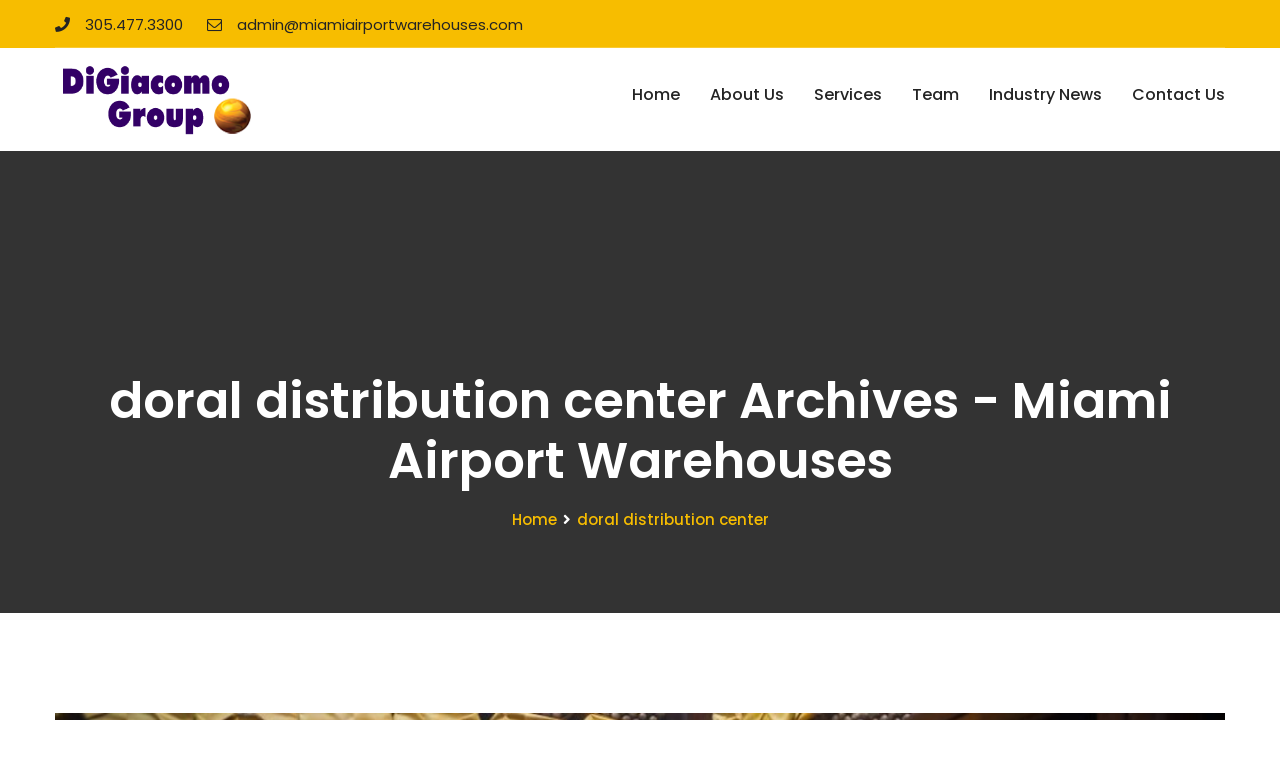

--- FILE ---
content_type: text/html; charset=UTF-8
request_url: https://miamiairportwarehouses.com/tag/doral-distribution-center/
body_size: 10157
content:
<!DOCTYPE html>
<html lang="en-US">
<head>
<meta charset="UTF-8">
	<link rel="shortcut icon" href="https://miamiairportwarehouses.com/wp-content/uploads/2023/03/digiacomo-fav.png" type="image/x-icon">
	<link rel="icon" href="https://miamiairportwarehouses.com/wp-content/uploads/2023/03/digiacomo-fav.png" type="image/x-icon">
<!-- Responsive -->
<meta http-equiv="X-UA-Compatible" content="IE=edge">
<meta name="viewport" content="width=device-width, initial-scale=1.0, maximum-scale=1.0">

<meta name='robots' content='index, follow, max-image-preview:large, max-snippet:-1, max-video-preview:-1' />

	<!-- This site is optimized with the Yoast SEO plugin v26.7 - https://yoast.com/wordpress/plugins/seo/ -->
	<title>doral distribution center Archives - Miami Airport Warehouses</title>
	<link rel="canonical" href="https://miamiairportwarehouses.com/tag/doral-distribution-center/" />
	<meta property="og:locale" content="en_US" />
	<meta property="og:type" content="article" />
	<meta property="og:title" content="doral distribution center Archives - Miami Airport Warehouses" />
	<meta property="og:url" content="https://miamiairportwarehouses.com/tag/doral-distribution-center/" />
	<meta property="og:site_name" content="Miami Airport Warehouses" />
	<meta name="twitter:card" content="summary_large_image" />
	<script type="application/ld+json" class="yoast-schema-graph">{"@context":"https://schema.org","@graph":[{"@type":"CollectionPage","@id":"https://miamiairportwarehouses.com/tag/doral-distribution-center/","url":"https://miamiairportwarehouses.com/tag/doral-distribution-center/","name":"doral distribution center Archives - Miami Airport Warehouses","isPartOf":{"@id":"https://miamiairportwarehouses.com/#website"},"primaryImageOfPage":{"@id":"https://miamiairportwarehouses.com/tag/doral-distribution-center/#primaryimage"},"image":{"@id":"https://miamiairportwarehouses.com/tag/doral-distribution-center/#primaryimage"},"thumbnailUrl":"https://miamiairportwarehouses.com/wp-content/uploads/2024/05/shutterstock_1250992972-2.jpg","breadcrumb":{"@id":"https://miamiairportwarehouses.com/tag/doral-distribution-center/#breadcrumb"},"inLanguage":"en-US"},{"@type":"ImageObject","inLanguage":"en-US","@id":"https://miamiairportwarehouses.com/tag/doral-distribution-center/#primaryimage","url":"https://miamiairportwarehouses.com/wp-content/uploads/2024/05/shutterstock_1250992972-2.jpg","contentUrl":"https://miamiairportwarehouses.com/wp-content/uploads/2024/05/shutterstock_1250992972-2.jpg","width":1024,"height":352},{"@type":"BreadcrumbList","@id":"https://miamiairportwarehouses.com/tag/doral-distribution-center/#breadcrumb","itemListElement":[{"@type":"ListItem","position":1,"name":"Home","item":"https://miamiairportwarehouses.com/"},{"@type":"ListItem","position":2,"name":"doral distribution center"}]},{"@type":"WebSite","@id":"https://miamiairportwarehouses.com/#website","url":"https://miamiairportwarehouses.com/","name":"Miami Airport Warehouses","description":"Real Estate Commercial Real Estate Solutions...  For A Changing World.","potentialAction":[{"@type":"SearchAction","target":{"@type":"EntryPoint","urlTemplate":"https://miamiairportwarehouses.com/?s={search_term_string}"},"query-input":{"@type":"PropertyValueSpecification","valueRequired":true,"valueName":"search_term_string"}}],"inLanguage":"en-US"}]}</script>
	<!-- / Yoast SEO plugin. -->


<link rel='dns-prefetch' href='//cdn.usefathom.com' />
<link rel='dns-prefetch' href='//fonts.googleapis.com' />
<link rel="alternate" type="application/rss+xml" title="Miami Airport Warehouses &raquo; Feed" href="https://miamiairportwarehouses.com/feed/" />
<link rel="alternate" type="application/rss+xml" title="Miami Airport Warehouses &raquo; Comments Feed" href="https://miamiairportwarehouses.com/comments/feed/" />
<link rel="alternate" type="application/rss+xml" title="Miami Airport Warehouses &raquo; doral distribution center Tag Feed" href="https://miamiairportwarehouses.com/tag/doral-distribution-center/feed/" />
<style id='wp-img-auto-sizes-contain-inline-css' type='text/css'>
img:is([sizes=auto i],[sizes^="auto," i]){contain-intrinsic-size:3000px 1500px}
/*# sourceURL=wp-img-auto-sizes-contain-inline-css */
</style>
<style id='wp-emoji-styles-inline-css' type='text/css'>

	img.wp-smiley, img.emoji {
		display: inline !important;
		border: none !important;
		box-shadow: none !important;
		height: 1em !important;
		width: 1em !important;
		margin: 0 0.07em !important;
		vertical-align: -0.1em !important;
		background: none !important;
		padding: 0 !important;
	}
/*# sourceURL=wp-emoji-styles-inline-css */
</style>
<link rel='stylesheet' id='contact-form-7-css' href='https://miamiairportwarehouses.com/wp-content/plugins/contact-form-7/includes/css/styles.css?ver=6.1.4' type='text/css' media='all' />
<link rel='stylesheet' id='bootstrap-css' href='https://miamiairportwarehouses.com/wp-content/themes/borvel/css/bootstrap.css?ver=6.9' type='text/css' media='all' />
<link rel='stylesheet' id='fontawesome-css' href='https://miamiairportwarehouses.com/wp-content/themes/borvel/css/font-awesome.css?ver=6.9' type='text/css' media='all' />
<link rel='stylesheet' id='flaticon-css' href='https://miamiairportwarehouses.com/wp-content/themes/borvel/css/flaticon.css?ver=6.9' type='text/css' media='all' />
<link rel='stylesheet' id='animate-css' href='https://miamiairportwarehouses.com/wp-content/themes/borvel/css/animate.css?ver=6.9' type='text/css' media='all' />
<link rel='stylesheet' id='hover-css' href='https://miamiairportwarehouses.com/wp-content/themes/borvel/css/hover.css?ver=6.9' type='text/css' media='all' />
<link rel='stylesheet' id='owl-carousel-css' href='https://miamiairportwarehouses.com/wp-content/themes/borvel/css/owl.css?ver=6.9' type='text/css' media='all' />
<link rel='stylesheet' id='text-rotate-css' href='https://miamiairportwarehouses.com/wp-content/themes/borvel/css/text-rotate.css?ver=6.9' type='text/css' media='all' />
<link rel='stylesheet' id='custom-ui-css' href='https://miamiairportwarehouses.com/wp-content/themes/borvel/css/custom-ui.css?ver=6.9' type='text/css' media='all' />
<link rel='stylesheet' id='fancybox.min-css' href='https://miamiairportwarehouses.com/wp-content/themes/borvel/css/jquery.fancybox.min.css?ver=6.9' type='text/css' media='all' />
<link rel='stylesheet' id='bootstrap-touchspin-css' href='https://miamiairportwarehouses.com/wp-content/themes/borvel/css/jquery.bootstrap-touchspin.css?ver=6.9' type='text/css' media='all' />
<link rel='stylesheet' id='borvel-main-style-css' href='https://miamiairportwarehouses.com/wp-content/themes/borvel/style.css?ver=6.9' type='text/css' media='all' />
<link rel='stylesheet' id='borvel-custom-style-css' href='https://miamiairportwarehouses.com/wp-content/themes/borvel/css/custom.css?ver=6.9' type='text/css' media='all' />
<link rel='stylesheet' id='borvel-theme-unit-css' href='https://miamiairportwarehouses.com/wp-content/themes/borvel/css/tut.css?ver=6.9' type='text/css' media='all' />
<link rel='stylesheet' id='borvel-gutenberg-css' href='https://miamiairportwarehouses.com/wp-content/themes/borvel/css/gutenberg.css?ver=6.9' type='text/css' media='all' />
<link rel='stylesheet' id='borvel-responsive-css' href='https://miamiairportwarehouses.com/wp-content/themes/borvel/css/responsive.css?ver=6.9' type='text/css' media='all' />
<link rel='stylesheet' id='borvel-theme-slug-fonts-css' href='https://fonts.googleapis.com/css?family=Lora%3A400%2C400i%2C700%2C700i%7COpen+Sans%3A300%2C300i%2C400%2C400i%2C600%2C600i%2C700%2C700i%2C800%2C800i%7CPlayfair+Display%3A400%2C400i%2C700%2C700i%2C900%2C900i%7CPoppins%3A100%2C100i%2C200%2C200i%2C300%2C300i%2C400%2C400i%2C500%2C500i%2C600%2C600i%2C700%2C700i%2C800%2C800i%2C900%2C900i&#038;subset=latin%2Clatin-ext' type='text/css' media='all' />
<link rel='stylesheet' id='kc-general-css' href='https://miamiairportwarehouses.com/wp-content/plugins/kingcomposer/assets/frontend/css/kingcomposer.min.css?ver=2.9.6' type='text/css' media='all' />
<link rel='stylesheet' id='kc-animate-css' href='https://miamiairportwarehouses.com/wp-content/plugins/kingcomposer/assets/css/animate.css?ver=2.9.6' type='text/css' media='all' />
<link rel='stylesheet' id='kc-icon-1-css' href='https://miamiairportwarehouses.com/wp-content/themes/borvel/css/flaticon.css?ver=2.9.6' type='text/css' media='all' />
<link rel='stylesheet' id='kc-icon-2-css' href='https://miamiairportwarehouses.com/wp-content/plugins/kingcomposer/assets/css/icons.css?ver=2.9.6' type='text/css' media='all' />
<script type="text/javascript" src="https://cdn.usefathom.com/script.js" id="fathom-snippet-js" defer="defer" data-wp-strategy="defer" data-site="YZDKISLK"   data-no-minify></script>
<script type="text/javascript" src="https://miamiairportwarehouses.com/wp-includes/js/jquery/jquery.min.js?ver=3.7.1" id="jquery-core-js"></script>
<script type="text/javascript" src="https://miamiairportwarehouses.com/wp-includes/js/jquery/jquery-migrate.min.js?ver=3.4.1" id="jquery-migrate-js"></script>
<script type="text/javascript" src="https://miamiairportwarehouses.com/wp-content/plugins/stop-user-enumeration/frontend/js/frontend.js?ver=1.7.7" id="stop-user-enumeration-js" defer="defer" data-wp-strategy="defer"></script>
<link rel="https://api.w.org/" href="https://miamiairportwarehouses.com/wp-json/" /><link rel="alternate" title="JSON" type="application/json" href="https://miamiairportwarehouses.com/wp-json/wp/v2/tags/1477" /><link rel="EditURI" type="application/rsd+xml" title="RSD" href="https://miamiairportwarehouses.com/xmlrpc.php?rsd" />
<meta name="generator" content="WordPress 6.9" />
<script type="text/javascript">var kc_script_data={ajax_url:"https://miamiairportwarehouses.com/wp-admin/admin-ajax.php"}</script><meta name="generator" content="Powered by Slider Revolution 6.6.8 - responsive, Mobile-Friendly Slider Plugin for WordPress with comfortable drag and drop interface." />
<script>function setREVStartSize(e){
			//window.requestAnimationFrame(function() {
				window.RSIW = window.RSIW===undefined ? window.innerWidth : window.RSIW;
				window.RSIH = window.RSIH===undefined ? window.innerHeight : window.RSIH;
				try {
					var pw = document.getElementById(e.c).parentNode.offsetWidth,
						newh;
					pw = pw===0 || isNaN(pw) || (e.l=="fullwidth" || e.layout=="fullwidth") ? window.RSIW : pw;
					e.tabw = e.tabw===undefined ? 0 : parseInt(e.tabw);
					e.thumbw = e.thumbw===undefined ? 0 : parseInt(e.thumbw);
					e.tabh = e.tabh===undefined ? 0 : parseInt(e.tabh);
					e.thumbh = e.thumbh===undefined ? 0 : parseInt(e.thumbh);
					e.tabhide = e.tabhide===undefined ? 0 : parseInt(e.tabhide);
					e.thumbhide = e.thumbhide===undefined ? 0 : parseInt(e.thumbhide);
					e.mh = e.mh===undefined || e.mh=="" || e.mh==="auto" ? 0 : parseInt(e.mh,0);
					if(e.layout==="fullscreen" || e.l==="fullscreen")
						newh = Math.max(e.mh,window.RSIH);
					else{
						e.gw = Array.isArray(e.gw) ? e.gw : [e.gw];
						for (var i in e.rl) if (e.gw[i]===undefined || e.gw[i]===0) e.gw[i] = e.gw[i-1];
						e.gh = e.el===undefined || e.el==="" || (Array.isArray(e.el) && e.el.length==0)? e.gh : e.el;
						e.gh = Array.isArray(e.gh) ? e.gh : [e.gh];
						for (var i in e.rl) if (e.gh[i]===undefined || e.gh[i]===0) e.gh[i] = e.gh[i-1];
											
						var nl = new Array(e.rl.length),
							ix = 0,
							sl;
						e.tabw = e.tabhide>=pw ? 0 : e.tabw;
						e.thumbw = e.thumbhide>=pw ? 0 : e.thumbw;
						e.tabh = e.tabhide>=pw ? 0 : e.tabh;
						e.thumbh = e.thumbhide>=pw ? 0 : e.thumbh;
						for (var i in e.rl) nl[i] = e.rl[i]<window.RSIW ? 0 : e.rl[i];
						sl = nl[0];
						for (var i in nl) if (sl>nl[i] && nl[i]>0) { sl = nl[i]; ix=i;}
						var m = pw>(e.gw[ix]+e.tabw+e.thumbw) ? 1 : (pw-(e.tabw+e.thumbw)) / (e.gw[ix]);
						newh =  (e.gh[ix] * m) + (e.tabh + e.thumbh);
					}
					var el = document.getElementById(e.c);
					if (el!==null && el) el.style.height = newh+"px";
					el = document.getElementById(e.c+"_wrapper");
					if (el!==null && el) {
						el.style.height = newh+"px";
						el.style.display = "block";
					}
				} catch(e){
					console.log("Failure at Presize of Slider:" + e)
				}
			//});
		  };</script>
		<style type="text/css" id="wp-custom-css">
			.logo-widget > .text{
	color:#fff !important;
}

.header-top .social-icon {
    display: none;
}

.kc-blog-posts .kc-post-2-button:hover {
    border-color: #f7bd00;
    background: #f7bd00;
    color: #fff
}

.blog-single .inner-box .lower-content .upper-box .post-meta li {display:none}		</style>
		<link rel='stylesheet' id='rs-plugin-settings-css' href='https://miamiairportwarehouses.com/wp-content/plugins/revslider/public/assets/css/rs6.css?ver=6.6.8' type='text/css' media='all' />
<style id='rs-plugin-settings-inline-css' type='text/css'>
#rs-demo-id {}
/*# sourceURL=rs-plugin-settings-inline-css */
</style>
</head>

<body class="archive tag tag-doral-distribution-center tag-1477 wp-theme-borvel kc-css-system">

<div class="page-wrapper">
 	
     	
    
<!-- Main Header / Header Style Three-->
<header class="main-header header-style-three">
    
            <!-- Header Top -->
        <div class="header-top">
            <div class="auto-container">
                <div class="inner-container clearfix">
                    
                    <!--Top Left-->
                    <div class="top-left">
                        <ul class="links clearfix">
                            <li><a href="tell:305.477.3300"><span class="icon fa fa-phone"></span>305.477.3300</a></li>
                            <li><a href="mailto:admin@miamiairportwarehouses.com"><span class="icon fa fa-envelope-o"></span>admin@miamiairportwarehouses.com</a></li>
                        </ul>
                    </div>
                    
                    						                            <!--Top Right-->
                            <div class="top-right clearfix">
                                <!--social-icon-->
                                <div class="social-icon">
                                    <ul class="clearfix">
                                        <li>Stay Connected :</li>
                                        											<li><a href="#"><span class="fa fa-facebook"></span></a></li>
																					<li><a href="#"><span class="fa fa-twitter"></span></a></li>
																					<li><a href="#"><span class="fa fa-linkedin"></span></a></li>
										                                    </ul>
                                </div>
                            </div>
                    	                                    </div>
                
            </div>
        </div>
        <!-- Header Top End -->
        <!-- Main Box -->
    <div class="main-box">
        <div class="auto-container">
            <div class="outer-container clearfix">
                <!--Logo Box-->
                <div class="logo-box">
                                            <div class="logo"><a href="https://miamiairportwarehouses.com/"><img src="https://miamiairportwarehouses.com/wp-content/uploads/2023/03/digiacomo-logo-200x79-1.png" alt="borvel" title="borvel"></a></div>
                                    </div>
                
                <!--Nav Outer-->
                <div class="nav-outer clearfix">
                
                    <!-- Main Menu -->
                    <nav class="main-menu">
                        <div class="navbar-header">
                            <!-- Toggle Button -->    	
                            <button type="button" class="navbar-toggle" data-toggle="collapse" data-target=".navbar-collapse">
                                <span class="icon-bar"></span>
                                <span class="icon-bar"></span>
                                <span class="icon-bar"></span>
                            </button>
                        </div>
                        
                        <div class="navbar-collapse collapse clearfix">
                            <ul class="navigation clearfix">
                                <li id="menu-item-706" class="menu-item menu-item-type-post_type menu-item-object-page menu-item-home menu-item-706"><a title="Home" href="https://miamiairportwarehouses.com/" class="hvr-underline-from-left1" data-scroll data-options="easing: easeOutQuart">Home</a></li>
<li id="menu-item-791" class="menu-item menu-item-type-post_type menu-item-object-page menu-item-791"><a title="About Us" href="https://miamiairportwarehouses.com/about-us/" class="hvr-underline-from-left1" data-scroll data-options="easing: easeOutQuart">About Us</a></li>
<li id="menu-item-708" class="menu-item menu-item-type-post_type menu-item-object-page menu-item-708"><a title="Services" href="https://miamiairportwarehouses.com/services/" class="hvr-underline-from-left1" data-scroll data-options="easing: easeOutQuart">Services</a></li>
<li id="menu-item-7338" class="menu-item menu-item-type-post_type menu-item-object-page menu-item-7338"><a title="Team" href="https://miamiairportwarehouses.com/team/" class="hvr-underline-from-left1" data-scroll data-options="easing: easeOutQuart">Team</a></li>
<li id="menu-item-7903" class="menu-item menu-item-type-post_type menu-item-object-page menu-item-7903"><a title="Industry News" href="https://miamiairportwarehouses.com/industry-news/" class="hvr-underline-from-left1" data-scroll data-options="easing: easeOutQuart">Industry News</a></li>
<li id="menu-item-792" class="menu-item menu-item-type-post_type menu-item-object-page menu-item-792"><a title="Contact Us" href="https://miamiairportwarehouses.com/contact-us/" class="hvr-underline-from-left1" data-scroll data-options="easing: easeOutQuart">Contact Us</a></li>
                             </ul>
                        </div>
                    </nav>
                    <!-- Main Menu End-->
                    
                                    </div>
                <!--Nav Outer End-->
                
            </div>    
        </div>
    </div>

    <!--Sticky Header-->
    <div class="sticky-header">
        <div class="auto-container">
            <div class="sticky-inner-container clearfix">
                <!--Logo-->
                                    <div class="logo pull-left"><a href="https://miamiairportwarehouses.com/" class="img-responsive"><img src="https://miamiairportwarehouses.com/wp-content/uploads/2023/03/digiacomo-logo-200x79-1.png" alt="borvel" title="borvel"></a></div>
                                
                <!--Right Col-->
                <div class="right-col pull-right">
                    <!-- Main Menu -->
                    <nav class="main-menu">
                        <div class="navbar-header">
                            <!-- Toggle Button -->    	
                            <button type="button" class="navbar-toggle" data-toggle="collapse" data-target=".navbar-collapse">
                                <span class="icon-bar"></span>
                                <span class="icon-bar"></span>
                                <span class="icon-bar"></span>
                            </button>
                        </div>
                        
                        <div class="navbar-collapse collapse clearfix">
                            <ul class="navigation clearfix">
                                <li class="menu-item menu-item-type-post_type menu-item-object-page menu-item-home menu-item-706"><a title="Home" href="https://miamiairportwarehouses.com/" class="hvr-underline-from-left1" data-scroll data-options="easing: easeOutQuart">Home</a></li>
<li class="menu-item menu-item-type-post_type menu-item-object-page menu-item-791"><a title="About Us" href="https://miamiairportwarehouses.com/about-us/" class="hvr-underline-from-left1" data-scroll data-options="easing: easeOutQuart">About Us</a></li>
<li class="menu-item menu-item-type-post_type menu-item-object-page menu-item-708"><a title="Services" href="https://miamiairportwarehouses.com/services/" class="hvr-underline-from-left1" data-scroll data-options="easing: easeOutQuart">Services</a></li>
<li class="menu-item menu-item-type-post_type menu-item-object-page menu-item-7338"><a title="Team" href="https://miamiairportwarehouses.com/team/" class="hvr-underline-from-left1" data-scroll data-options="easing: easeOutQuart">Team</a></li>
<li class="menu-item menu-item-type-post_type menu-item-object-page menu-item-7903"><a title="Industry News" href="https://miamiairportwarehouses.com/industry-news/" class="hvr-underline-from-left1" data-scroll data-options="easing: easeOutQuart">Industry News</a></li>
<li class="menu-item menu-item-type-post_type menu-item-object-page menu-item-792"><a title="Contact Us" href="https://miamiairportwarehouses.com/contact-us/" class="hvr-underline-from-left1" data-scroll data-options="easing: easeOutQuart">Contact Us</a></li>
                            </ul>
                        </div>
                    </nav>
                    <!-- Main Menu End-->
                    
                                    </div>
                
            </div>
        </div>
    </div>
    <!--End Sticky Header-->

</header>
<!--End Main Header -->

<!--Page Title-->
<section class="page-title" >
    <div class="auto-container">
        <h1>doral distribution center Archives - Miami Airport Warehouses</h1>
        <ul class="page-breadcrumb"><li><a href="https://miamiairportwarehouses.com/">Home</a></li><li><a href="https://miamiairportwarehouses.com/tag/doral-distribution-center/">doral distribution center</a></li></ul>    </div>
</section>
<!--End Page Title-->

<!--Sidebar Page Container-->
<div class="sidebar-page-container">
    <div class="auto-container">
        <div class="row clearfix">
        
			<!-- sidebar area -->
						<!-- sidebar area -->
			
			<!-- Left Content -->
			<div class="content-side  col-lg-12 col-md-12 col-sm-12 col-xs-12">
				
                <!--Default Section-->
                <div class="blog-classic padding-right">
                    <div class="large-image-posts">
                
                        <!--Blog Post-->
                        <div class="thm-unit-test">
                            
                                                            <!-- blog post item -->
                                <!-- Post -->
                                <div id="post-8322" class="post-8322 post type-post status-publish format-standard has-post-thumbnail hentry category-latest-news category-local-deals category-new-product tag-doral-distribution-center tag-los-angeles-retailer tag-miami-retail-shipping-facility tag-tatuaje-cigar-warehouse">
                                    <!--News Block Three-->
<div class="news-block-five">
    <div class="inner-box">
                <div class="image">
            <a href="https://miamiairportwarehouses.com/la-based-cigar-company-opens-new-distribution-center-in-doral/">
            	<img width="1024" height="352" src="https://miamiairportwarehouses.com/wp-content/uploads/2024/05/shutterstock_1250992972-2.jpg" class="attachment-bruges_1170x400 size-bruges_1170x400 wp-post-image" alt="" decoding="async" fetchpriority="high" srcset="https://miamiairportwarehouses.com/wp-content/uploads/2024/05/shutterstock_1250992972-2.jpg 1024w, https://miamiairportwarehouses.com/wp-content/uploads/2024/05/shutterstock_1250992972-2-300x103.jpg 300w, https://miamiairportwarehouses.com/wp-content/uploads/2024/05/shutterstock_1250992972-2-768x264.jpg 768w" sizes="(max-width: 1024px) 100vw, 1024px" />            </a>
        </div>
                <div class="lower-content">
        	<ul class="post-info">
                <li>15<br>May</li>
                <li><span class="icon flaticon-chat"></span>0 </li>
                <li><span class="icon fa fa-user"></span>By:<span class="mints">ADMIN</span></li>
            </ul>
            <h3><a href="https://miamiairportwarehouses.com/la-based-cigar-company-opens-new-distribution-center-in-doral/">LA-Based Cigar Company Opens New Distribution Center In Doral</a></h3>
            <div class="text"><p>Adding a Miami-area warehouse gives Tatuaje the opportunity to fulfill orders and optimize shipping costs and times for its retailers. The facility is just for Tatuaje products now but the company is considering shipping brands outside this portfolio in the future.</p>
</div>
            <a href="https://miamiairportwarehouses.com/la-based-cigar-company-opens-new-distribution-center-in-doral/" class="read-more">Read more</a>
        </div>
    </div>
</div>                                <!-- blog post item -->
                                </div><!-- End Post -->
                                                            <!-- blog post item -->
                                <!-- Post -->
                                <div id="post-4995" class="post-4995 post type-post status-publish format-standard has-post-thumbnail hentry category-latest-news category-trends tag-ciasf-report tag-doral-distribution-center tag-land-costs tag-miami-dade-industrial-construction tag-redevelopment-site tag-terra tag-terranova tag-warehouse-demand">
                                    <!--News Block Three-->
<div class="news-block-five">
    <div class="inner-box">
                <div class="image">
            <a href="https://miamiairportwarehouses.com/south-florida-industrial-construction-to-decline-in-2019-ciasf-report/">
            	            </a>
        </div>
                <div class="lower-content">
        	<ul class="post-info">
                <li>23<br>Jan</li>
                <li><span class="icon flaticon-chat"></span>0 </li>
                <li><span class="icon fa fa-user"></span>By:<span class="mints">ADMIN</span></li>
            </ul>
            <h3><a href="https://miamiairportwarehouses.com/south-florida-industrial-construction-to-decline-in-2019-ciasf-report/">South Florida Industrial Construction To Decline In 2019: CIASF Report</a></h3>
            <div class="text"><p>According to a recent CIASF report, a decline in new industrial construction in Miami-Dade is expected because rental rates do not support the increased costs for land and construction. CLICK ON THE HEADLINE FOR MORE</p>
</div>
            <a href="https://miamiairportwarehouses.com/south-florida-industrial-construction-to-decline-in-2019-ciasf-report/" class="read-more">Read more</a>
        </div>
    </div>
</div>                                <!-- blog post item -->
                                </div><!-- End Post -->
                                                            <!-- blog post item -->
                                <!-- Post -->
                                <div id="post-4302" class="post-4302 post type-post status-publish format-standard has-post-thumbnail hentry category-latest-news category-local-deals category-new-product tag-doral-distribution-center tag-industrial-land-sale tag-joint-venture-purchase tag-miami-developers tag-mixed-used-project tag-pepsico-regional-headquarters tag-terra tag-terranova">
                                    <!--News Block Three-->
<div class="news-block-five">
    <div class="inner-box">
                <div class="image">
            <a href="https://miamiairportwarehouses.com/terra-and-terranova-pay-40m-for-pepsicos-regional-headquarters-and-distribution-center-in-doral/">
            	            </a>
        </div>
                <div class="lower-content">
        	<ul class="post-info">
                <li>03<br>Jan</li>
                <li><span class="icon flaticon-chat"></span>0 </li>
                <li><span class="icon fa fa-user"></span>By:<span class="mints">ADMIN</span></li>
            </ul>
            <h3><a href="https://miamiairportwarehouses.com/terra-and-terranova-pay-40m-for-pepsicos-regional-headquarters-and-distribution-center-in-doral/">Terra And Terranova Pay $40M For PepsiCo’s Regional Headquarters And Distribution Center In Doral</a></h3>
            <div class="text"><p>Currently zoned industrial, the 24-acre site could could be redeveloped into a master-planned mixed-use community, a distribution center or a corporate headquarters. CLICK ON THE HEADLINE FOR MORE</p>
</div>
            <a href="https://miamiairportwarehouses.com/terra-and-terranova-pay-40m-for-pepsicos-regional-headquarters-and-distribution-center-in-doral/" class="read-more">Read more</a>
        </div>
    </div>
</div>                                <!-- blog post item -->
                                </div><!-- End Post -->
                                                    
                        </div>
                        
                        <!--Pagination-->
                        <div class="styled-pagination">
                                                    </div>
                        
                    </div>
                    
                </div>
            </div>    
            <!--Content Side-->
			
			<!-- sidebar area -->
						<!-- sidebar area -->
		</div>
	</div>
</div>
	
	<div class="clearfix"></div>
    
    <!--Main Footer-->
    <footer class="main-footer" style="background-image:url('https://miamiairportwarehouses.com/wp-content/themes/borvel/images/background/6.jpg')">
    	<div class="auto-container">
        	            
            				                    <!--Widgets Section-->
                    <div class="widgets-section">
                        <div class="row clearfix">
                            <div class="col-xl-3 col-lg-3 col-md-3 col-sm-12"><div id="bunch_about_us-2" class="footer-widget widget_bunch_about_us">      		
			<!--Footer Column-->
            <div class="logo-widget">
                <div class="logo">
                    <a href="https://miamiairportwarehouses.com/"><img src="/wp-content/uploads/2023/03/digiacomo-logo_dk-gray-250x100-1.png" alt="Awesome Image" /></a>
                </div>
                <div class="text">Assisting you to successfully connect with true professionals in related fields of financing, design, construction and legal advice.</div>
                
				            </div>
            
		</div></div><div class="col-xl-3 col-lg-3 col-md-3 col-sm-12"><div id="text-3"  class="footer-widget widget_text"><h2>Our Services</h2>			<div class="textwidget"><p><a href="https://miamiairportwarehouses.com/all-services/">Real Estate Consulting</a></p>
<p><a href="https://miamiairportwarehouses.com/all-services/">Tenant – Buyer</a></p>
<p><a href="https://miamiairportwarehouses.com/all-services/">Landlord – Owner</a></p>
</div>
		</div></div><div class="col-xl-3 col-lg-3 col-md-3 col-sm-12"><div id="text-2"  class="footer-widget widget_text"><h2>Contact Us</h2>			<div class="textwidget"><p>1324 NW 84th Avenue Miami FL 33126</p>
<p><a href="tell:305.477.3300"> 305.477.3300</a></p>
<p><a href="mailto:admin@miamiairportwarehouses.com"> admin@miamiairportwarehouses.com</a></p>
</div>
		</div></div><div class="widget_text col-xl-3 col-lg-3 col-md-3 col-sm-12"><div id="custom_html-2"  class="widget_text footer-widget widget_custom_html"><h2>Subscribe!</h2><div class="textwidget custom-html-widget"><p>
	Receive newly posted industry news and information
delivered right to your email inbox!
And, we promise, no more than 2 emails each week.
Just click on the link below and follow the instructions.
</p>
<a href="http://forms.feedblitz.com/sv" class="theme-btn btn-style-one" target="_blank">SUBSCRIBE</a></div></div></div>                        </div>
                    </div>
                       	 
        </div>
        
                    <!--Footer Bottom-->
            <div class="footer-bottom">
                <div class="auto-container">
                    <div class="row clearfix">
                        <div class="column col-md-6 col-sm-12 col-xs-12">
                            <div class="copyright">Copyright © Digiacomo Group, Inc. 2023. All Rights Reserved. </div>
                        </div>
                        <div class="column col-md-6 col-sm-12 col-xs-12">
                            <div class="created">Site Designed By <a href="https://cre-sources.com/">CRE-<em>sources</em></a></div>
                        </div>
                    </div>
                </div>
            </div>
         
        
    </footer>
    <!--End Main Footer-->
    
</div>
<!--End pagewrapper-->

<!--Scroll to top-->
<div class="scroll-to-top scroll-to-target" data-target="html"><span class="fa fa-arrow-up"></span></div>


		<script>
			window.RS_MODULES = window.RS_MODULES || {};
			window.RS_MODULES.modules = window.RS_MODULES.modules || {};
			window.RS_MODULES.waiting = window.RS_MODULES.waiting || [];
			window.RS_MODULES.defered = true;
			window.RS_MODULES.moduleWaiting = window.RS_MODULES.moduleWaiting || {};
			window.RS_MODULES.type = 'compiled';
		</script>
		<script type="speculationrules">
{"prefetch":[{"source":"document","where":{"and":[{"href_matches":"/*"},{"not":{"href_matches":["/wp-*.php","/wp-admin/*","/wp-content/uploads/*","/wp-content/*","/wp-content/plugins/*","/wp-content/themes/borvel/*","/*\\?(.+)"]}},{"not":{"selector_matches":"a[rel~=\"nofollow\"]"}},{"not":{"selector_matches":".no-prefetch, .no-prefetch a"}}]},"eagerness":"conservative"}]}
</script>
<script type="text/javascript" src="https://miamiairportwarehouses.com/wp-includes/js/dist/hooks.min.js?ver=dd5603f07f9220ed27f1" id="wp-hooks-js"></script>
<script type="text/javascript" src="https://miamiairportwarehouses.com/wp-includes/js/dist/i18n.min.js?ver=c26c3dc7bed366793375" id="wp-i18n-js"></script>
<script type="text/javascript" id="wp-i18n-js-after">
/* <![CDATA[ */
wp.i18n.setLocaleData( { 'text direction\u0004ltr': [ 'ltr' ] } );
//# sourceURL=wp-i18n-js-after
/* ]]> */
</script>
<script type="text/javascript" src="https://miamiairportwarehouses.com/wp-content/plugins/contact-form-7/includes/swv/js/index.js?ver=6.1.4" id="swv-js"></script>
<script type="text/javascript" id="contact-form-7-js-before">
/* <![CDATA[ */
var wpcf7 = {
    "api": {
        "root": "https:\/\/miamiairportwarehouses.com\/wp-json\/",
        "namespace": "contact-form-7\/v1"
    }
};
//# sourceURL=contact-form-7-js-before
/* ]]> */
</script>
<script type="text/javascript" src="https://miamiairportwarehouses.com/wp-content/plugins/contact-form-7/includes/js/index.js?ver=6.1.4" id="contact-form-7-js"></script>
<script type="text/javascript" src="https://miamiairportwarehouses.com/wp-content/plugins/revslider/public/assets/js/rbtools.min.js?ver=6.6.8" defer async id="tp-tools-js"></script>
<script type="text/javascript" src="https://miamiairportwarehouses.com/wp-content/plugins/revslider/public/assets/js/rs6.min.js?ver=6.6.8" defer async id="revmin-js"></script>
<script type="text/javascript" src="https://miamiairportwarehouses.com/wp-includes/js/jquery/ui/core.min.js?ver=1.13.3" id="jquery-ui-core-js"></script>
<script type="text/javascript" src="https://miamiairportwarehouses.com/wp-content/themes/borvel/js/bootstrap.min.js?ver=6.9" id="bootstrap-js"></script>
<script type="text/javascript" src="https://miamiairportwarehouses.com/wp-content/themes/borvel/js/jquery.fancybox.js?ver=2.1.2" id="jquery-fancybox-js"></script>
<script type="text/javascript" src="https://miamiairportwarehouses.com/wp-content/themes/borvel/js/mixitup.js?ver=6.9" id="mixitup-js"></script>
<script type="text/javascript" src="https://miamiairportwarehouses.com/wp-content/themes/borvel/js/owl.js?ver=6.9" id="owl-js"></script>
<script type="text/javascript" src="https://miamiairportwarehouses.com/wp-content/themes/borvel/js/wow.js?ver=6.9" id="jquery-wow-js"></script>
<script type="text/javascript" src="https://miamiairportwarehouses.com/wp-content/themes/borvel/js/appear.js?ver=6.9" id="appear-js"></script>
<script type="text/javascript" src="https://miamiairportwarehouses.com/wp-content/themes/borvel/js/isotope.js?ver=6.9" id="isotope-js"></script>
<script type="text/javascript" src="https://miamiairportwarehouses.com/wp-content/themes/borvel/js/text-rotator.js?ver=6.9" id="text-rotator-js"></script>
<script type="text/javascript" src="https://miamiairportwarehouses.com/wp-content/themes/borvel/js/jquery.countdown.js?ver=2.1.2" id="jquery-countdown-js"></script>
<script type="text/javascript" src="https://miamiairportwarehouses.com/wp-content/themes/borvel/js/map-script.js?ver=6.9" id="map-script-js"></script>
<script type="text/javascript" src="https://miamiairportwarehouses.com/wp-content/themes/borvel/js/script.js?ver=6.9" id="borvel-main-script-js"></script>
<script type="text/javascript" id="borvel-main-script-js-after">
/* <![CDATA[ */
if( ajaxurl === undefined ) var ajaxurl = "https://miamiairportwarehouses.com/wp-admin/admin-ajax.php";
//# sourceURL=borvel-main-script-js-after
/* ]]> */
</script>
<script type="text/javascript" src="https://miamiairportwarehouses.com/wp-content/plugins/kingcomposer/assets/frontend/js/kingcomposer.min.js?ver=2.9.6" id="kc-front-scripts-js"></script>
<script id="wp-emoji-settings" type="application/json">
{"baseUrl":"https://s.w.org/images/core/emoji/17.0.2/72x72/","ext":".png","svgUrl":"https://s.w.org/images/core/emoji/17.0.2/svg/","svgExt":".svg","source":{"concatemoji":"https://miamiairportwarehouses.com/wp-includes/js/wp-emoji-release.min.js?ver=6.9"}}
</script>
<script type="module">
/* <![CDATA[ */
/*! This file is auto-generated */
const a=JSON.parse(document.getElementById("wp-emoji-settings").textContent),o=(window._wpemojiSettings=a,"wpEmojiSettingsSupports"),s=["flag","emoji"];function i(e){try{var t={supportTests:e,timestamp:(new Date).valueOf()};sessionStorage.setItem(o,JSON.stringify(t))}catch(e){}}function c(e,t,n){e.clearRect(0,0,e.canvas.width,e.canvas.height),e.fillText(t,0,0);t=new Uint32Array(e.getImageData(0,0,e.canvas.width,e.canvas.height).data);e.clearRect(0,0,e.canvas.width,e.canvas.height),e.fillText(n,0,0);const a=new Uint32Array(e.getImageData(0,0,e.canvas.width,e.canvas.height).data);return t.every((e,t)=>e===a[t])}function p(e,t){e.clearRect(0,0,e.canvas.width,e.canvas.height),e.fillText(t,0,0);var n=e.getImageData(16,16,1,1);for(let e=0;e<n.data.length;e++)if(0!==n.data[e])return!1;return!0}function u(e,t,n,a){switch(t){case"flag":return n(e,"\ud83c\udff3\ufe0f\u200d\u26a7\ufe0f","\ud83c\udff3\ufe0f\u200b\u26a7\ufe0f")?!1:!n(e,"\ud83c\udde8\ud83c\uddf6","\ud83c\udde8\u200b\ud83c\uddf6")&&!n(e,"\ud83c\udff4\udb40\udc67\udb40\udc62\udb40\udc65\udb40\udc6e\udb40\udc67\udb40\udc7f","\ud83c\udff4\u200b\udb40\udc67\u200b\udb40\udc62\u200b\udb40\udc65\u200b\udb40\udc6e\u200b\udb40\udc67\u200b\udb40\udc7f");case"emoji":return!a(e,"\ud83e\u1fac8")}return!1}function f(e,t,n,a){let r;const o=(r="undefined"!=typeof WorkerGlobalScope&&self instanceof WorkerGlobalScope?new OffscreenCanvas(300,150):document.createElement("canvas")).getContext("2d",{willReadFrequently:!0}),s=(o.textBaseline="top",o.font="600 32px Arial",{});return e.forEach(e=>{s[e]=t(o,e,n,a)}),s}function r(e){var t=document.createElement("script");t.src=e,t.defer=!0,document.head.appendChild(t)}a.supports={everything:!0,everythingExceptFlag:!0},new Promise(t=>{let n=function(){try{var e=JSON.parse(sessionStorage.getItem(o));if("object"==typeof e&&"number"==typeof e.timestamp&&(new Date).valueOf()<e.timestamp+604800&&"object"==typeof e.supportTests)return e.supportTests}catch(e){}return null}();if(!n){if("undefined"!=typeof Worker&&"undefined"!=typeof OffscreenCanvas&&"undefined"!=typeof URL&&URL.createObjectURL&&"undefined"!=typeof Blob)try{var e="postMessage("+f.toString()+"("+[JSON.stringify(s),u.toString(),c.toString(),p.toString()].join(",")+"));",a=new Blob([e],{type:"text/javascript"});const r=new Worker(URL.createObjectURL(a),{name:"wpTestEmojiSupports"});return void(r.onmessage=e=>{i(n=e.data),r.terminate(),t(n)})}catch(e){}i(n=f(s,u,c,p))}t(n)}).then(e=>{for(const n in e)a.supports[n]=e[n],a.supports.everything=a.supports.everything&&a.supports[n],"flag"!==n&&(a.supports.everythingExceptFlag=a.supports.everythingExceptFlag&&a.supports[n]);var t;a.supports.everythingExceptFlag=a.supports.everythingExceptFlag&&!a.supports.flag,a.supports.everything||((t=a.source||{}).concatemoji?r(t.concatemoji):t.wpemoji&&t.twemoji&&(r(t.twemoji),r(t.wpemoji)))});
//# sourceURL=https://miamiairportwarehouses.com/wp-includes/js/wp-emoji-loader.min.js
/* ]]> */
</script>
</body>
</html>

--- FILE ---
content_type: text/css
request_url: https://miamiairportwarehouses.com/wp-content/themes/borvel/css/responsive.css?ver=6.9
body_size: 5593
content:
/* borvel HTML Template */

@media only screen and (max-width: 1600px){
	.page-wrapper{
		overflow:hidden;
	}
}

@media only screen and (max-width: 1340px){

	.page-wrapper{
		overflow:hidden;	
	}
	
}

@media only screen and (max-width: 1140px){
	.build_theme .build_theme {
		margin-left: 0px;
	}
	.main-header.header-style-one{
		position:relative;
		margin:0px !important;
		background-color:rgba(0,0,0,1);
	}
	
	.banner-section{
		padding:50px 0px 0px;
	}
	
	.header-style-two,
	.header-style-four{
		background-color:#ffffff;
	}
	
	.testimonial-page-section .row{
		margin:0px -15px;
	}
	
	.testimonial-page-section .testimonial-block{
		padding:0px 15px;
	}
	
	.main-menu .navigation > li{
		margin-left:20px;	
	}
	
	.company-section .inner-container{
		margin-top:0px;
		padding-left:0px;
		padding-right:0px;
	}
	
	.slider-banner-section .image-layer{
		display:none;	
	}
	
	.video-section{
		margin-top:0px;
		padding-top:100px;
	}
	
	.video-section.style-two{
		padding-top:100px;
	}
	
	.company-section{
		background-color:#f7bd00;
	}
	
	.header-style-two,
	.header-style-four{
		position:relative;
		background-color:#000000;
	}
	
	.header-style-seven .main-menu .navigation > li:hover > a,
	.header-style-seven .main-menu .navigation > li.current > a{
		color:#f7bd00;
	}
	
	.header-style-seven .header-top{
		border-bottom:1px solid rgba(227,224,224,0.50);
	}
	
	.sec-title h2,
	.company-section .inner-container h2{
		font-size:30px;
	}
	
	.comming-soon .content .content-inner h2 br,
	.comming-soon .content .content-inner .text br,
	.comming-soon .content .content-inner h2 .icon,
	.header-style-two .main-menu .navigation > li:after{
		display:none !important;
	}
	
	.fluid-section-one .content-column .inner-column{
		padding-left:30px;
	}
	
	.services-single .inner-service,
	.comming-soon .content .content-inner h2,
	.contact-section .info-column .inner-column,
	.services-single .inner-service .text .two-column .content-column .inner-column,
	.contact-info-section .info-columns .info-column .inner-column,
	.message-section .info-column .inner-column,
	.video-section .video-column .inner-column{
		padding-left:0px;
	}
	
	.comming-soon .content .content-inner h2{
		padding-top:0px;	
	}
	
	.header-style-seven{
		position:relative;
	}
	
	.shop-form .billing-inner,
	.product-details .image-column .image-box,
	.our-blog.padding-right, .blog-classic.padding-right, .blog-single.padding-right,
	.services-single .inner-service .text .two-column .content-column .inner-column.no-padd-left,
	.approach-section .content-column .inner-column,
	.mechanical-section .image-column .image{
		padding-right:0px;
	}
	
	.call-to-action-section h2,
	.product-details .info-column .inner-column,
	.approach-section .image-column .inner-column,
	.contruction-section .content-column .inner-column,
	.banner-section .content-column .inner-column{
		padding-left:0px;
	}
	
	.project-tab .p-tabs-content{
		margin:0px 15px;
	}
	
	.slider-banner-section{
		padding:200px 0px;
	}
	
	.fluid-section-one .content-column .inner-column{
		padding-top:100px;
		padding-bottom:100px;
	}
	
	.page-title{
		padding:100px 0px;
	}
	
	.comming-soon .content .content-inner{
		padding:100px 15px;
	}
	
	.company-page-section .content-column .inner-column{
		margin-left:0px;
		margin-top:0px;
		padding:50px 15px 50px 30px;
	}
	
	.about-section-three .content-column .inner-column{
		padding-right:0px;
	}
	
	.agent-box .inner-agent{
		padding-bottom:35px;
	}
	
	.agent-box .inner-agent .pull-left,
	.agent-box .inner-agent .pull-right{
		width:100%;
		display:block;
		text-align:center;
	}
	
	.gallery-section.style-two .filter-list{
		padding:0px 15px;
	}
	
	.gallery-section.style-two .gallery-item-three{
		width:25%;
	}
	
	.project-completion-section .inner-project{
		padding:20px 15px 0px 15px;
	}
	
	.news-block-three .inner-box .lower-content .upper-box .post-meta{
		top:0px;
		width:100%;
	}
	
	.shop-banner-section{
		padding:120px 0px;
	}
	
	.shop-banner-section h2{
		font-size:48px;	
	}
	
}

@media only screen and (min-width: 768px){
	.main-menu .navigation > li > ul,
	.main-menu .navigation > li > ul > li > ul{
		display:block !important;
		visibility:hidden;
		opacity:0;
	}
}

@media only screen and (max-width: 1023px){
	
	.main-header .main-box .logo-box{
		width:100%;
		padding-bottom:10px;
	}
	
	.main-header .nav-outer{
		width:100%;
	}
	
	.header-style-three .main-menu .navigation > li{
		padding:0px;
	}
	
	.main-menu .navigation > li{
		margin-left:0px;
		margin-right:18px;
		padding:0px;
	}
	
	.main-header .btn-outer{
		display:none;
		padding:12px 0px;
	}
	
	.main-header.fixed-header .main-box{
		position:relative;
		-webkit-animation: none;
		-moz-animation: none;
		-o-animation: none;
		-ms-animation: none;
		animation: none;
	}
	
	.main-header.fixed-header .main-box .logo-box{
		padding:15px 0px;
	}
	
	.main-header.fixed-header .main-box .logo-box .logo img{
		height:auto;
	}
	
	.fixed-header .main-menu .navigation > li > a{
		padding:20px 0px;	
	}
	
	.banner-section .content-column .inner-column{
		padding-top:0px;
	}
	
	.tparrows,
	.header-style-two .outer-box,
	.year-block .inner-box .year:before,
	.shop-banner-section .image-column{
		display:none;
	}
	
	.main-slider h2,
	.shop-banner-section h2,
	.main-slider h2.alternate{
		font-size:42px;
	}
	
	.main-slider h1,
	.error-section h2,
	.shop-banner-section .price{
		font-size:38px;
	}
	
	.year-block .inner-box{
		padding-left:0px;
	}
	
	.year-block .inner-box .year{
		position:relative;
	}
	
	.main-header .header-upper .upper-right{
		width:100%;
		padding-top:0px;
		text-align:center;
		padding-bottom:20px;
	}
	
	.main-header .info-box{
		margin-left:15px;
		padding-right:18px;
	}
	
	.header-style-two .logo-outer{
		text-align:center;
		width:100%;
	}
	
	.main-slider .text,
	.error-section .text{
		font-size:18px;
	}
	
	.header-style-three .header-lower{
		margin-bottom:0px;
	}
	
	.main-header .sticky-header .main-menu .navigation > li,
	.header-style-three .main-menu .navigation > li{
		margin-left:0px;
		margin-right:20px;
	}
	
	.main-header .sticky-header .right-col{
		width:100%;
	}
	
	.header-style-three .header-upper .logo-outer,
	.header-style-four .header-upper .logo-outer{
		width:100%;
		text-align:center;
	}
	
	.error-section h1{
		font-size:150px;
	}
	
	.help-widget .widget-content .content:after,
	.fixed-header .sticky-header,
	.header-style-six .nav-outer .outer-box,
	.project-section .filters .filter-tabs .filter:after,
	.header-style-three .main-menu .navigation > li:after{
		display:none;	
	}
	
	.fluid-section-one{
		background-image:none !important;
	}
	
	.fluid-section-one .image-column,
	.fluid-section-one .content-column{
		position:relative;
		width:100%;
		display:block;
	}
	
	.fluid-section-one .content-column .inner-column{
		max-width:100%;
		padding-left:15px;
		margin-left:0px;
	}
	
	.fluid-section-one .image-column{
		background-image:none !important;
		margin-left:0px;
	}
	
	.fluid-section-one .image-column .image-box{
		display:block;
	}
	
	.main-header .nav-outer .outer-box{
		float:right;
		margin-top:28px;
	}
	
	.main-header .search-box-outer .dropdown-menu{
		top:44px;
	}
	
	.header-style-three .nav-outer .search-box-outer{
		float:right;
	}
	
	.header-style-three .info-box:last-child:last-child .theme-btn,
	.header-style-four .info-box:last-child:last-child .theme-btn{
		top:-5px;
	}
	
	.header-style-four .main-menu .navigation > li{
		margin-right:25px;
	}
	
	.header-style-six .main-menu .navigation > li{
		margin-right:30px;
	}
	
	.services-section-two .owl-nav{
		position:relative;
		top:0px;
		margin-top:30px;
	}
	
	.counter-section .image-column .image{
		margin-left:0px;
	}
	
	.project-tab .p-tab-btn,
	.gallery-section .filters li{
		margin-right:25px;
	}
	
	.call-to-action-section h2{
		padding-left:0px;
	}
	
	.call-to-action-section{
		text-align:center;
		padding-bottom:40px;
	}
	
	.testimonial-section .owl-stage-outer:before,
	.testimonial-section .testimonial-block .inner-box:before{
		display:none;
	}
	
	.list-style-one li{
		width:50%;
		margin-bottom:30px;
	}
	
	.list-style-one li:last-child{
		margin-bottom:0px;
	}
	
	.main-footer .footer-bottom .created,
	.main-footer .footer-bottom .copyright{
		text-align:center;
	}
	
	.contruction-section{
		background-image:none !important;
	}
	
	.company-section .inner-container .pull-left,
	.company-section .inner-container .pull-right{
		width:100%;
		display:block;
		text-align:center;
	}
	
	.company-section .inner-container h2{
		margin-bottom:15px;
	}
	
	.project-section .sortable-masonry{
		padding-left:0px;
	}
	
	.project-section .filters{
		position:relative;
	}
	
	.project-section .filters .filter-tabs .filter{
		position:relative;
		padding-left:0px;
		margin-right:15px;
		display:inline-block;
	}
	
	.slider-banner-section{
		padding:120px 0px;
	}
	
	.help-widget .widget-content .content:before{
		-moz-transform:rotate(0deg);
		-ms-transform:rotate(0deg);
		-o-transform:rotate(0deg);
		-webkit-transform:rotate(0deg);
		transform:rotate(0deg);
	}
	
	.gallery-section.style-two .gallery-item-three{
		width:33.333%;
	}
	
	.shop-banner-section{
		padding:80px 0px;
	}
	
	.contact-section .form-column{
		margin-bottom:30px;
	}
	
}

@media only screen and (max-width: 767px){
	
	.header-upper .logo-outer {
		position:relative;
		left:0px;
		top:0px;
		right:0px;
		bottom:0px;
		width:100%;
		margin:0px;
	}
	
	.main-header .header-top .top-left,
	.main-header .header-top .top-right,
	.main-header .header-top .top-right .links{
		width:100%;
		text-align:center;
	}
	
	.main-header .header-top .top-right .links{
		padding-bottom:15px;
	}
	
	.header-top .social-icon{
		float:none;
		margin-left:0px;
		text-align:center;
		display:inline-block;
	}
	
	.main-header .header-top .top-right .links li{
		float:none;
		display:inline-block;
	}
	
	.sec-title h2{
		font-size:24px;	
	}
	
	.news-block-three .inner-box .lower-content .lower-box h3{
		font-size:20px;
	}
	
	.main-menu .collapse {
	  
		overflow:auto;
		float:none;
		width:100%;
		padding:0px 0px 0px;
		border:none;
		margin:0px 0px 15px;
		-ms-border-radius:0px;
		-moz-border-radius:0px;
		-webkit-border-radius:0px;
		-o-border-radius:0px;
		border-radius:0px;
		-webkit-box-shadow:none;
		-ms-box-shadow:none;
		-o-box-shadow:none;
		-moz-box-shadow:none;
		box-shadow:none;
   }
   
	.main-menu .collapse.in,
	.main-menu .collapsing{
		max-height:380px;
		padding:0px 0px 0px;
		border:none;
		margin:0px 0px 15px;
		-ms-border-radius:0px;
		-moz-border-radius:0px;
		-webkit-border-radius:0px;
		-o-border-radius:0px;
		border-radius:0px;
		-webkit-box-shadow:none;
		-ms-box-shadow:none;
		-o-box-shadow:none;
		-moz-box-shadow:none;
		box-shadow:none;	
	}
	
	.main-menu .navbar-header{
		position:relative;
		float:none;
		display:block;
		text-align:right;
		width:100%;
		padding:12px 0px;
		right:0px;
		z-index:12;
	}
	
	.main-menu .navbar-header .navbar-toggle{
		display:inline-block;
		z-index:12;
		border:1px solid #f7bd00;
		float:none;
		margin:-2px 0px 0px 0px;
		border-radius:3px;
		background:#f7bd00;
	}
	
	.main-menu .navbar-header .navbar-toggle .icon-bar{
		background:#ffffff;	
	}
	
	.main-menu .navbar-collapse > .navigation{
		float:none !important;
		margin:0px !important;
		width:100% !important;
		background:#2c2c2c;
		border:1px solid #ffffff;
		border-top:none;
	}
	
	.header-style-three .main-menu .navbar-collapse > .navigation,
	.header-style-five .main-menu .navbar-collapse > .navigation,
	.header-style-three .main-menu .navbar-collapse > .navigation li.dropdown .dropdown-btn,
	.header-style-five .main-menu .navbar-collapse > .navigation li.dropdown .dropdown-btn{
		border:1px solid rgba(255,255,255,0.70);
	}
	
	.main-menu .navbar-collapse > .navigation > li{
		margin:0px !important;
		float:none !important;
		padding:0px !important;
		width:100%;
	}
	
	.main-menu .navigation > li > a,
	.main-menu .navigation > li > ul:before{
		border:none;	
	}
	
	.main-menu .navbar-collapse > .navigation > li > a{
		padding:10px 10px !important;
		border:none !important;
		font-weight:500;
	}
	
	.main-menu .navigation li.dropdown > a:after,
	.main-menu .navigation > li.dropdown > a:before,
	.main-menu .navigation > li > ul > li > a::before,
	.main-menu .navigation > li > ul > li > ul > li > a::before{
		color:#ffffff !important;
		right:15px;
		font-size:16px;
		display:none !important;
	}
	
	.main-menu .navbar-collapse > .navigation > li > ul,
	.main-menu .navbar-collapse > .navigation > li > ul > li > ul{
		position:relative;
		border:none;
		float:none;
		visibility:visible;
		opacity:1;
		display:none;
		margin:0px;
		left:auto !important;
		right:auto !important;
		top:auto !important;
		padding:0px;
		outline:none;
		width:100%;
		background:#2c2c2c;
		-webkit-border-radius:0px;
		-ms-border-radius:0px;
		-o-border-radius:0px;
		-moz-border-radius:0px;
		border-radius:0px;
		transition:none !important;
		-webkit-transition:none !important;
		-ms-transition:none !important;
		-o-transition:none !important;
		-moz-transition:none !important;
		-webkit-box-shadow:none;
		-ms-box-shadow:none;
		-o-box-shadow:none;
		-moz-box-shadow:none;
		box-shadow:none;
	}
		
	.main-menu .navbar-collapse > .navigation > li > ul,
	.main-menu .navbar-collapse > .navigation > li > ul > li > ul{
		
	}
	
	.main-menu .navbar-collapse > .navigation > li,
	.main-menu .navbar-collapse > .navigation > li > ul > li,
	.main-menu .navbar-collapse > .navigation > li > ul > li > ul > li{
		border-top:1px solid rgba(255,255,255,1) !important;
		border-bottom:none;
		opacity:1 !important;
		top:0px !important;
		left:0px !important;
		visibility:visible !important;
	}
	
	.header-style-three .main-menu .navbar-collapse > .navigation > li,
	.header-style-three .main-menu .navbar-collapse > .navigation > li > ul > li,
	.header-style-three .main-menu .navbar-collapse > .navigation > li > ul > li > ul > li,
	.header-style-five .main-menu .navbar-collapse > .navigation > li,
	.header-style-five .main-menu .navbar-collapse > .navigation > li > ul > li,
	.header-style-five .main-menu .navbar-collapse > .navigation > li > ul > li > ul > li{
		border-top:1px solid rgba(255,255,255,0.70) !important;
	}
	
	.main-menu .navbar-collapse > .navigation > li:first-child{
		border:none;	
	}
	
	.main-menu .navbar-collapse > .navigation > li > a,
	.main-menu .navbar-collapse > .navigation > li > ul > li > a,
	.main-menu .navbar-collapse > .navigation > li > ul > li > ul > li > a{
		padding:12px 20px 10px !important;
		line-height:22px;
		color:#ffffff;
		background:#2c2c2c;
		text-align:left;
		font-size:16px;
	}
	
	.main-menu .navbar-collapse > .navigation > li > a:hover,
	.main-menu .navbar-collapse > .navigation > li > a:active,
	.main-menu .navbar-collapse > .navigation > li > a:focus{
		background:#f7bd00;
	}
	
	.main-menu .navbar-collapse > .navigation > li:hover > a,
	.main-menu .navbar-collapse > .navigation > li > ul > li:hover > a,
	.main-menu .navbar-collapse > .navigation > li > ul > li > ul > li:hover > a,
	.main-menu .navbar-collapse > .navigation > li.current > a,

	.main-menu .navbar-collapse > .navigation > li.current-menu-item > a{
		background:#2c2c2c;
		color:#ffffff !important;
	}
	
	.main-menu .navbar-collapse > .navigation li.dropdown .dropdown-btn{
		display:block;
	}
	
	.main-menu .navbar-collapse > .navigation li.dropdown:after,
	.main-menu .navigation > li > ul:before{
		display:none !important;	
	}
	
	.main-slider .big-title{
		font-size:36px;
	}
	
	.main-header .nav-outer{
		padding-right:0px;
		width:100%;
	}
	
	.main-header .nav-outer .outer-box{
		position:absolute;
		left:0px;
		top:0px;
		right:auto;
		z-index:12;
		margin-top:20px;
		margin-left:0px;
	}
	
	.main-header .nav-outer .outer-box .search-box-outer{
		margin-left:0px;
	}
	
	.main-header .nav-outer .search-box-outer .dropdown-menu{
		left:0px;
		top:40px;
	}
	
	.main-slider h2{
		font-size:26px;
	}
	
	.main-header .btn-outer{
		position:relative;
		display:block;
		float:left;
		z-index:15;
		margin-left:0px;
		margin-bottom:-58px;
	}
	
	.main-header .header-top .top-left .links{
		width:100%;
	}
	
	.main-header .header-top .top-left .links li{
		float:none;
		display:inline-block;
	}
	
	.main-header .header-top .top-left .links li:before,
	.main-header .header-top .top-left .links li:after{
		display:none;	
	}
	
	.main-slider .text{
		font-size:16px;
	}
	
	.main-header .info-box .icon-box{
		position:relative;
		top:0px;
		text-align:center;
		margin-bottom:10px;
	}
	
	.header-style-two .outer-box{
		display:block;
		left:0px;
		right:auto;
	}
	
	.header-style-two .outer-box,
	.list-style-one li:after,
	.fixed-header .sticky-header,
	.main-header .header-top .top-left,
	.header-style-two .outer-box .btn-style-eight{
		display:none;
	}
	
	.header-style-two .nav-outer .search-box-outer .dropdown-menu{
		top:40px;
	}
	
	.main-header .main-box .logo-box{
		text-align:center;
	}
	
	.main-header .main-box .outer-container{
		padding-bottom:5px;
	}
	
	.main-header .search-box-btn{
		text-align:left;
		border:0px;	
	}
	
	.main-slider h2.alternate{
		font-size:36px;
	}
	
	.main-menu{
		width:100%;
		padding-right:0px !important;
	}
	
	.main-header .header-top .top-left,
	.main-header .header-top .top-right{
		padding-bottom:0px;
	}
	
	.main-header .language{
		margin-top:0px;
		top:-8px;
	}
	
	.main-header .header-top .top-left .links li{
		padding-right:0px;
	}
	
	.main-header .info-box{
		display:block;
		padding:0px;
		margin-bottom:25px;
		border:0px;
		width:100%;
		text-align:center;
		margin-left:0px;
	}
	
	.header-style-six .header-upper .logo-outer{
		text-align:center;
	}
	
	.header-style-three .info-box:last-child:last-child .theme-btn,
	.header-style-four .info-box:last-child:last-child .theme-btn{
		top:0px;
	}
	
	
	.sec-title h2,
	.error-section h2{
		font-size:26px;
	}
	
	.sidebar-page-container .comments-area .comment.reply-comment{
		margin-left:0px;
	}
	
	.shop-single .comments-area .comment,
	.sidebar-page-container .comments-area .comment{
		padding-left:0px;
	}
	
	.shop-single .comments-area .comment-box .author-thumb,
	.sidebar-page-container .comments-area .comment-box .author-thumb{
		position:relative;
	}
	
	.main-slider.shop-slider h2,
	.page-title h1{
		font-size:40px;
	}
	
	.header-style-six .nav-outer .search-box-outer {
		position: absolute;
		top: 16px;
		left:0px;
		z-index: 12;
		margin-top:0px;
	}
	
	.renovation-section h2,
	.slider-banner-section .content h2,
	.banner-section .content-column h2{
		font-size:40px;
	}
	
	.fluid-section-one .content-column .inner-column h2,
	.video-section .content-column h2,
	.counter-section .counter-column h2,
	.contruction-section .content-column h2,
	.company-page-section .content-column h2,
	.mechanical-section .content-column .inner-column h2{
		font-size:30px;
	}
	
	.call-to-action-section h2{
		font-size:26px;
	}
	
	.fact-counter .column .inner{
		text-align:center;
	}
	
	.list-style-one li{
		width:100%;
		text-align:center;
		padding-left:0px;
		padding-right:0px;
	}
	
	.main-footer .list-style-one li{
		text-align:left;
	}
	
	.list-style-one li .icon{
		position:relative;
		margin-bottom:18px;
		display:block;
	}
	
	.contact-info-section .info-columns .info-column{
		margin-bottom:35px;
	}
	
	.comming-soon .content .content-inner .text,
	.services-section-three .title-box .styled-text{
		font-size:20px;
	}
	
	.slider-banner-section .content .text{
		font-size:16px;
	}
	
	.comming-soon .content .content-inner h2{
		font-size:60px;
	}
	
	.featured-block .inner-box{
		border-right:none;
	}
	
	.gallery-section.style-two .gallery-item-three{
		width:100%;
	}
	
	.testimonial-section-two .testimonial-block{
		margin-bottom:40px;
	}
	
	.testimonial-section-two .testimonial-block:last-child{
		margin-bottom:0px;
	}
	
	.shop-single .product-details .prod-tabs .tabs-content{
		padding:25px 25px 15px;
	}
	
	.error-section{
		padding:100px 0px;	
	}
	
	.page-title{
		padding:50px 0px;	
	}
	.build_theme .build_theme{
		margin-left:0px;	
	}
	.main-slider .tp-caption{
		display:none;	
	}
	.sidebar-page-container .sidebar-side{
		margin-top:50px;
	}
}

@media only screen and (max-width: 599px){
	
	.main-slider h2:after,
	.sec-title h2 br,
	.sec-title h2:after,
	.fluid-section-one .content-column .inner-column h2 br,
	.call-to-action-section-two .number-box:before,
	.shop-single .product-details .prod-tabs .tab-btns .tab-btn:hover:after,
	.shop-single .product-details .prod-tabs .tab-btns .tab-btn.active-btn:after{
		display:none;
	}
	
	.comming-soon .comming-soon-form .form-group input[type="submit"], .comming-soon .comming-soon-form button{
		position:relative;
		width:100%;
	}
	
	.main-slider h2{
		font-size:20px;
		padding-bottom:0px;
	}
	
	.main-slider .text{
		font-size:14px;
		line-height:1.8em;
	}
	
	.blog-single .inner-box .lower-content .lower-box h3{
		font-size:20px;
	}
	
	.main-slider h1,
	.error-section .theme-btn{
		font-size:24px;
	}
	
	.main-slider h2.alternate,
	.slider-banner-section .content h2,
	.company-page-section .content-column h2,
	.fluid-section-one .content-column .inner-column h2,
	.mechanical-section .content-column .inner-column h2{
		font-size:26px;
	}
	
	.main-header .header-top .top-left{
		padding-bottom:12px;
	}
	
	.sec-title .text{
		font-size:16px;
	}
	
	.main-footer .footer-bottom .pull-left,
	.main-footer .footer-bottom .pull-right{
		width:100%;
		text-align:center;
	}
	
	.page-info .text{
		width:100%;
		margin-top:5px;
	}
	
	.fluid-section-one .content-column .inner-column .bold-text,
	.error-section .theme-btn,
	.company-page-section .title-box .styled-text,
	.approach-section .content-column .styled-text,
	.company-page-section .content-column .styled-text{
		font-size:18px;
	}
	
	.comming-soon .emailed-form .form-group{
		padding-right:0px;
	}
	
	.comming-soon .emailed-form .form-group input[type="submit"],
	.comming-soon .emailed-form button{
		position:relative;
		margin-top:15px;
		border-radius:5px;
		width:100%;
	}
	
	.page-title h1,
	.comming-soon .content .content-inner h2{
		font-size:34px;
	}
	
	.cart-section .cart-options .pull-right{
		width:100%;
	}
	
	.cart-section .cart-options,
	.cart-section .totals-table li:last-child{
		padding:15px 15px;
	}
	
	.shop-order-box .order-list li,
	.shop-order-box .order-list li span{
		font-size:13px;
	}
	
	.shop-order-box{
		padding:15px 15px;
	}
	
	.shop-single .product-details .prod-tabs .tab-btns .tab-btn{
		width:100%;
		text-align:center;
		margin-bottom:10px;
	}
	
	.sec-title-two h2,
	.renovation-section h2,
	.renovation-section h3,
	.call-to-action-section-two h2{
		font-size:30px;
	}
	
	.company-section .inner-container h2,
	.video-section .content-column h2,
	.counter-section .counter-column h2,
	.services-section-five h2,
	.contruction-section .content-column h2{
		font-size:24px;
	}
	
	.year-block .inner-box h3,
	.call-to-action-section h2{
		font-size:22px;
	}
	
	.testimonial-block .inner-box .image,
	.call-to-action-section-two .number-box .number{
		position:relative;
		margin-bottom:20px;
	}
	
	.testimonial-block .inner-box{
		padding-left:0px;
	}
	
	.call-to-action-section-two .number-box .pull-left,
	.call-to-action-section-two .number-box .pull-right{
		width:100%;
		text-align:center;
	}
	
	.blog-single .inner-box .lower-content .upper-box .post-meta{
		top:0px;
		width:100%;
	}
	
	.shop-banner-section h2,
	.shop-banner-section .price span{
		font-size:35px;
	}
	
	.shop-banner-section .theme-btn{
		font-size:18px;
	}
	
	.shop-banner-section .price{
		font-size:25px;
	}
	
	.page-title .info-bubble{
		margin-right:0px;
	}
	
	.page-title .info-bubble .info-inner{
		padding:25px 25px;
	}
	
	.list-style-two li{
		font-size:16px;
		line-height:24px;
		padding-left:30px;	
	}
	
	.list-style-two li:before{
		font-size:14px;
		line-height:22px;	
	}
	
}

@media only screen and (max-width: 479px) {
	
	.shop-banner-section h2,
	.main-slider .big-title{
		font-size:24px;
	}
	
	.main-slider h2{
		line-height:1em;
	}
	
	.feature-block-two .inner-box .icon-box{
		position:relative;
		margin-bottom:20px;
	}
	
	.feature-block-two .inner-box{
		padding-left:0px;
	}
	
	.main-slider .text{
		font-size:12px;
		line-height:1em;
	}
	
	.main-header .main-box .logo-box{
		padding-bottom:0px;
	}
	
	.main-header .main-box .logo-box{
		width:100%;
		margin-bottom:20px;
	}
	
	.main-slider h1{
		font-size:20px;
		padding-bottom:0px;
	}
	
	.main-slider h1:after,
	.sec-title h2:after{
		display:none;
	}
	
	.banner-section .content-column h2,
	.main-slider .medium-title{
		font-size:24px;
	}
	
	.main-header .header-top .top-left .links li{
		padding-right:0px;
		border:0px;
		margin:5px 5px;
	}
	
	.main-slider .solution,
	.main-slider h2 .pain{
		padding:5px 5px;
	}
	
	.banner-section .content-column .checkout,
	.main-slider h2.alternate{
		font-size:20px;
	}
	
	.shop-single .comments-area .comment .comment-inner .rating{
		position:relative;
		left:0px;
		top:auto;
	}
	
	.comment-form .form-inner{
		padding:20px 20px 0px;
	}
	
	.cart-section .btn-style-two,
	.cart-section .cart-options .btn-style-one,
	.cart-section .apply-coupon .form-group input[type="text"],
	.cart-section .apply-coupon .form-group{
		width:100%;
		display:block;
	}
	
}